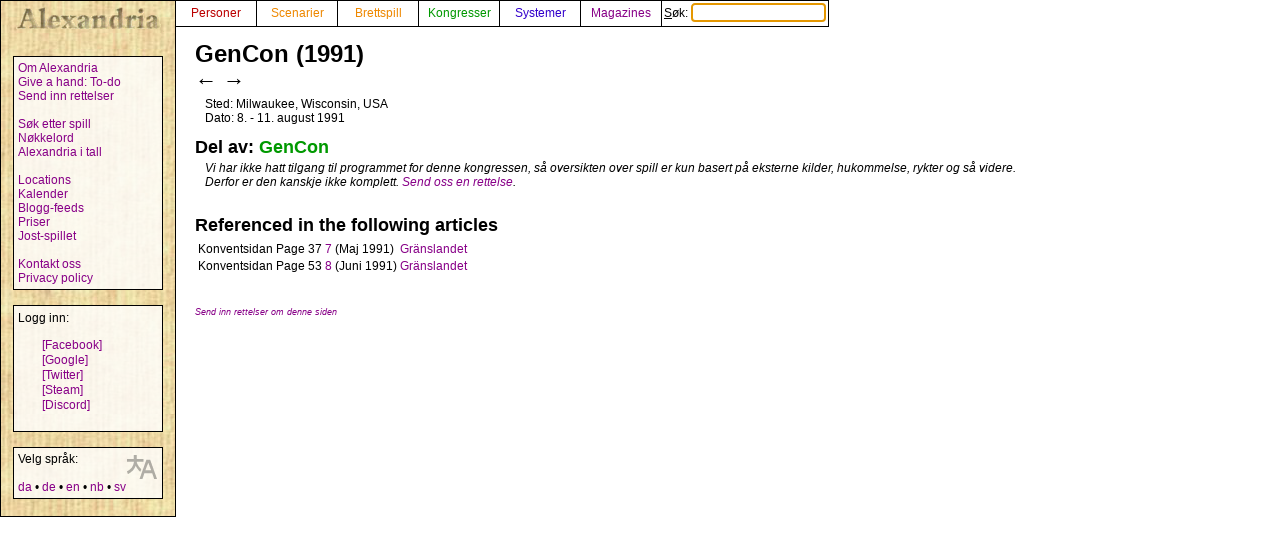

--- FILE ---
content_type: text/html; charset=UTF-8
request_url: https://alexandria.dk/nb/data?con=1733
body_size: 2347
content:
<!DOCTYPE html>
<html lang="nb">
	<head>
		<title>
			GenCon (1991) - Alexandria
		</title>
<meta name="viewport" content="width=1024">
		<meta name="robots" content="index, follow" />
		<meta property="og:image" content="https://alexandria.dk/gfx/alexandria_logo_og_crush.png" />
		<meta property="fb:admins" content="745283070">
		<link rel="stylesheet" type="text/css" href="/alexstyle.css" />
		<link rel="stylesheet" type="text/css" href="/uistyle.css" />
		<link rel="alternate" type="application/rss+xml" title="Alexandria" href="https://alexandria.dk/rss.php" />
		<link rel="icon" type="image/png" href="/gfx/favicon_ti.png">
		<link rel="search" type="application/opensearchdescription+xml" title="Alexandria" href="/opensearch.xml" />
		<link rel="stylesheet" href="//code.jquery.com/ui/1.12.1/themes/base/jquery-ui.css">
		<link rel="stylesheet" href="//code.jquery.com/ui/1.11.4/themes/smoothness/jquery-ui.css">
		<link rel="alternate" hreflang="da" href="https://alexandria.dk/da/data?con=1733" />
		<link rel="alternate" hreflang="de" href="https://alexandria.dk/de/data?con=1733" />
		<link rel="alternate" hreflang="en" href="https://alexandria.dk/en/data?con=1733" />
		<link rel="alternate" hreflang="sv" href="https://alexandria.dk/sv/data?con=1733" />
		<script
			  src="https://code.jquery.com/jquery-3.4.1.min.js"
			  integrity="sha256-CSXorXvZcTkaix6Yvo6HppcZGetbYMGWSFlBw8HfCJo="
			  crossorigin="anonymous"></script>
		<script src="//code.jquery.com/ui/1.12.1/jquery-ui.js"></script>
		<script src="/helper.js"></script>
		
		
				<script>
		$(function() {
			$( ".peopletags" ).autocomplete({
				source: 'ajax.php?type=person&with_id=1',
				autoFocus: true,
				delay: 10,
				minLength: 3
			});
		});
		</script>
		
					</head>

	<body>
				<div id="leftmenu">
			<p>
				<a href="./" accesskey="q"><img src="/gfx/texture_logo.gif" alt="Alexandria" title="Alexandria" width="151" height="28" id="alexandrialogo"></a>
			</p>
			<div class="leftmenucontent">
				<a href="about">Om Alexandria</a><br>
				<a href="todo">Give a hand: To-do</a><br>
				<a href="rettelser">Send inn rettelser</a><br>
				<br>
				<a href="findspec">Søk etter spill</a><br>
				<a href="tags">Nøkkelord</a><br>
				<a href="statistik">Alexandria i tall</a><br>
				<br>
				<a href="locations">Locations</a><br>
				<a href="calendar">Kalender</a><br>
				<a href="feeds">Blogg-feeds</a><br>
				<a href="awards">Priser</a><br>
				<a href="jostspil">Jost-spillet</a><br>
				<br>
				<a href="kontakt">Kontakt oss</a><br>
				<a href="privacy">Privacy policy</a><br>
			</div>

			<div class="leftmenucontent">
				<span class="menulogin">
				Logg inn:
				</span>
				<ul class="remotelogin">
				<li><a href="fblogin" accesskey="l">[Facebook]</a></li>
				<li><a href="../login/google/" accesskey="g">[Google]</a></li>
				<li><a href="../login/twitter/" accesskey="t">[Twitter]</a></li>
				<li><a href="../login/steam/" accesskey="e">[Steam]</a></li>
				<li><a href="../login/discord/" accesskey="d">[Discord]</a></li>
				</ul>
				<br>
				
			</div>



			<div class="leftmenucontent selectlanguage">
			<img src="/gfx/icon_translator.svg" alt="Language icon">
			Velg språk:
			<br><br>
			<a href="/da/data?con=1733" hreflang="da" title="dansk">da</a> • <a href="/de/data?con=1733" hreflang="de" title="Deutsch – tysk">de</a> • <a href="/en/data?con=1733" hreflang="en" title="English – engelsk">en</a> • <a href="/nb/data?con=1733" hreflang="nb" title="norsk bokmål">nb</a> • <a href="/sv/data?con=1733" hreflang="sv" title="svenska – svensk">sv</a>			</div>

		</div>


		<nav>
		<div id="topmenu" itemscope itemtype="http://schema.org/WebSite">
			<meta itemprop="url" content="https://alexandria.dk/" />
			<form action="find" itemprop="potentialAction" itemscope itemtype="http://schema.org/SearchAction">
				
				<meta itemprop="target" content="https://alexandria.dk/find?find={find}"/>
				
				<div class="topmenublock">
					<a href="personer" class="person">Personer</a>
				</div>
				<div class="topmenublock">
					<a href="scenarier" class="game">Scenarier</a>
				</div>
				<div class="topmenublock">
					<a href="boardgames" class="game">Brettspill</a>
				</div>
				<div class="topmenublock">
					<a href="cons" class="con">Kongresser</a>
				</div>
				<div class="topmenublock">
					<a href="systemer" class="system">Systemer</a>
				</div>
				<div class="topmenublock">
					<a href="magazines" class="magazines">Magazines</a>
				</div>
				<div class="topmenublockfind">
					<label for="ffind" accesskey="s">Søk: <input id="ffind" type="search" name="find" value="" size="15" class="find" itemprop="query-input" required autofocus></label>
				</div>
			</form>
		</div>
		</nav>

<div id="resultbox">
</div>

<div class="clear"></div>
<div id="content">

	<h2 class="datatitle">GenCon (1991)</h2>
	<div class="arrows">
	<a href="data?con=2325" title="Gen Con (Europe) (1990)" rel="prev">←</a>
	<a href="data?con=2193" title="GenCon (1995)" rel="next">→</a>
	</div>


	<p class="indata">
			Sted: Milwaukee, Wisconsin, USA				<br>
				Dato: 8. - 11. august 1991
		</p>

	<h3 class="parttitle">Del av: <a href="data?conset=196" class="con">GenCon</a></h3>





	<p class="indata needhelp">
		Vi har ikke hatt tilgang til programmet for denne kongressen, så oversikten over spill er kun basert på eksterne kilder, hukommelse, rykter og så videre. Derfor er den kanskje ikke komplett.
		<a href="rettelser?cat=convention&amp;data_id=1733">Send oss en rettelse</a>.
	</p>

		<div style="clear: both;">
	</div>

<!--
<script>
$(document).ready(function(){
  $("#filterSearch").on("keyup", function() {
    var value = $(this).val().toLowerCase();
    $(".conlist tr:not(.listhead)").filter(function() {
      $(this).toggle($(this).text().toLowerCase().indexOf(value) > -1)
    });
  });
});
</script>

<p style="text-align: right; margin: 0px; padding: 0px;"><input id="filterSearch" type="text" placeholder="🝖 Filter list"></p>
-->


<h3 class="parttitle organizerhidden" id="organizers">Arrangører</h3>
	<table class="indata">
	
</table>


<h3 class="parttitle" id="references">Referenced in the following articles</h3>
	<table class="articlereferences">
		<tr>
	<td>Konventsidan</td>
	<td class="page">Page 37</td>
	<td><a href="magazines?issue=688">7</a> (Maj 1991)</td>
	<td><a href="magazines?id=80">Gränslandet</a></td>
	</tr>
		<tr>
	<td>Konventsidan</td>
	<td class="page">Page 53</td>
	<td><a href="magazines?issue=689">8</a> (Juni 1991)</td>
	<td><a href="magazines?id=80">Gränslandet</a></td>
	</tr>
		</table>



<br><br>
<a href="rettelser?cat=convention&amp;data_id=1733"><span class="updatelinktext">Send inn rettelser om denne siden</span></a>

</div>
</body>
</html>
